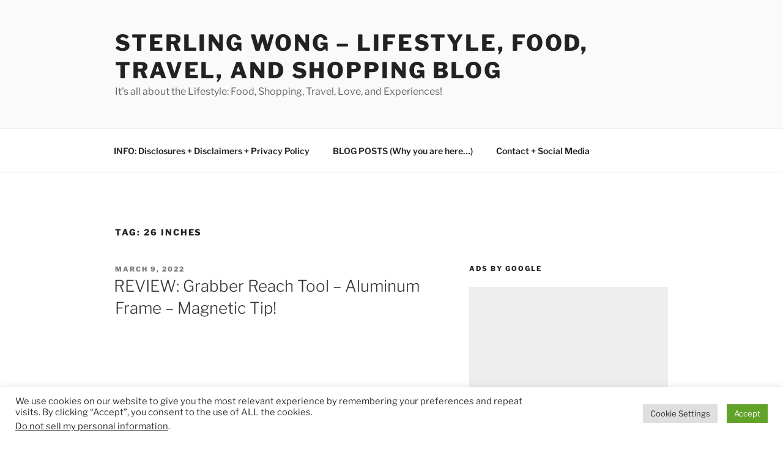

--- FILE ---
content_type: text/html; charset=utf-8
request_url: https://www.google.com/recaptcha/api2/aframe
body_size: 266
content:
<!DOCTYPE HTML><html><head><meta http-equiv="content-type" content="text/html; charset=UTF-8"></head><body><script nonce="HCx8lbIsiKIbqdSfRWECiQ">/** Anti-fraud and anti-abuse applications only. See google.com/recaptcha */ try{var clients={'sodar':'https://pagead2.googlesyndication.com/pagead/sodar?'};window.addEventListener("message",function(a){try{if(a.source===window.parent){var b=JSON.parse(a.data);var c=clients[b['id']];if(c){var d=document.createElement('img');d.src=c+b['params']+'&rc='+(localStorage.getItem("rc::a")?sessionStorage.getItem("rc::b"):"");window.document.body.appendChild(d);sessionStorage.setItem("rc::e",parseInt(sessionStorage.getItem("rc::e")||0)+1);localStorage.setItem("rc::h",'1768842226596');}}}catch(b){}});window.parent.postMessage("_grecaptcha_ready", "*");}catch(b){}</script></body></html>